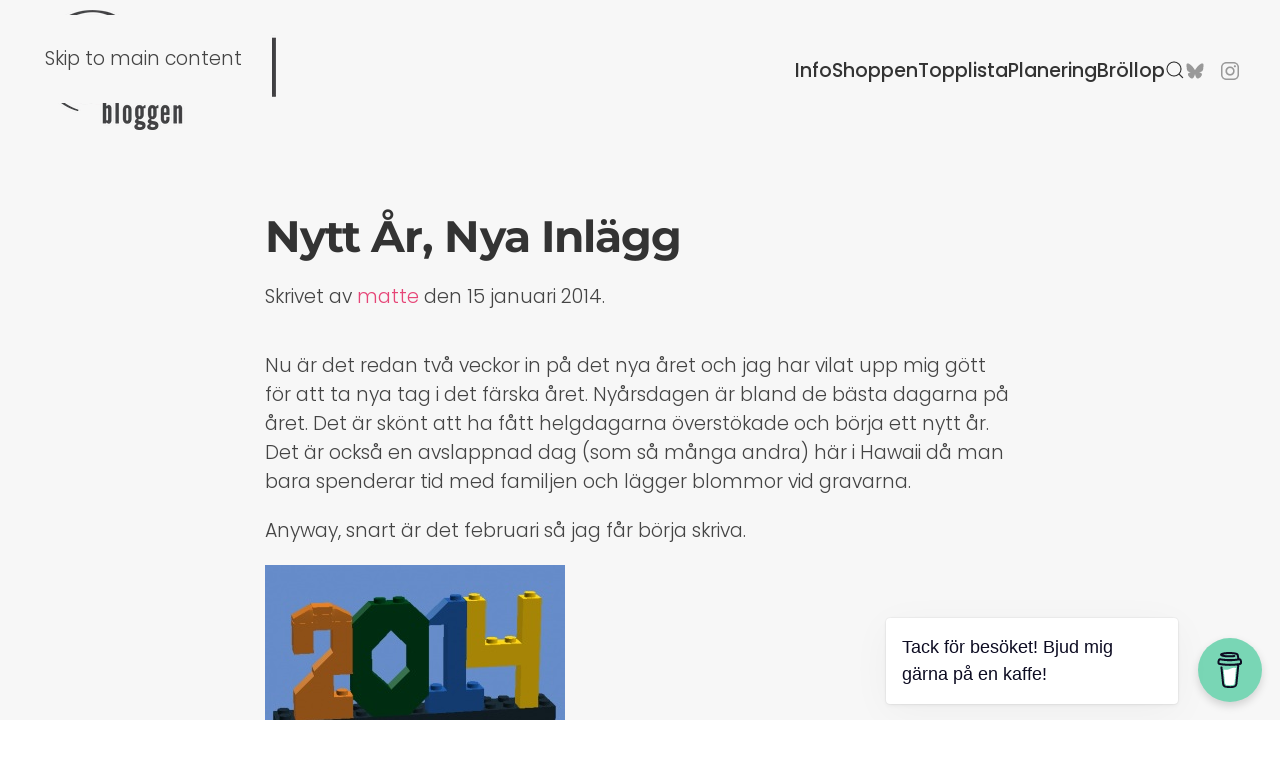

--- FILE ---
content_type: text/html; charset=UTF-8
request_url: https://hawaiibloggen.se/2014/01/nytt-ar-nya-inlagg.html
body_size: 11383
content:
<!DOCTYPE html>
<html lang="sv-SE">
    <head>
        <meta charset="UTF-8">
        <meta name="viewport" content="width=device-width, initial-scale=1">
        <link rel="icon" href="/wp-content/themes/yootheme/packages/theme-wordpress/assets/images/favicon.png" sizes="any">
                <link rel="apple-touch-icon" href="/wp-content/themes/yootheme/packages/theme-wordpress/assets/images/apple-touch-icon.png">
                <link rel="pingback" href="">
                <title>Nytt År, Nya Inlägg &#8211; Hawaiibloggen</title>
<meta name='robots' content='max-image-preview:large' />
<link rel="alternate" type="application/rss+xml" title="Hawaiibloggen &raquo; Webbflöde" href="https://hawaiibloggen.se/feed" />
<link rel="alternate" type="application/rss+xml" title="Hawaiibloggen &raquo; Kommentarsflöde" href="https://hawaiibloggen.se/comments/feed" />
<link rel="alternate" type="application/rss+xml" title="Hawaiibloggen &raquo; Kommentarsflöde för Nytt År, Nya Inlägg" href="https://hawaiibloggen.se/2014/01/nytt-ar-nya-inlagg.html/feed" />
<link rel="alternate" title="oEmbed (JSON)" type="application/json+oembed" href="https://hawaiibloggen.se/wp-json/oembed/1.0/embed?url=https%3A%2F%2Fhawaiibloggen.se%2F2014%2F01%2Fnytt-ar-nya-inlagg.html" />
<link rel="alternate" title="oEmbed (XML)" type="text/xml+oembed" href="https://hawaiibloggen.se/wp-json/oembed/1.0/embed?url=https%3A%2F%2Fhawaiibloggen.se%2F2014%2F01%2Fnytt-ar-nya-inlagg.html&#038;format=xml" />
<style id='wp-emoji-styles-inline-css'>

	img.wp-smiley, img.emoji {
		display: inline !important;
		border: none !important;
		box-shadow: none !important;
		height: 1em !important;
		width: 1em !important;
		margin: 0 0.07em !important;
		vertical-align: -0.1em !important;
		background: none !important;
		padding: 0 !important;
	}
/*# sourceURL=wp-emoji-styles-inline-css */
</style>
<style id='wp-block-library-inline-css'>
:root{--wp-block-synced-color:#7a00df;--wp-block-synced-color--rgb:122,0,223;--wp-bound-block-color:var(--wp-block-synced-color);--wp-editor-canvas-background:#ddd;--wp-admin-theme-color:#007cba;--wp-admin-theme-color--rgb:0,124,186;--wp-admin-theme-color-darker-10:#006ba1;--wp-admin-theme-color-darker-10--rgb:0,107,160.5;--wp-admin-theme-color-darker-20:#005a87;--wp-admin-theme-color-darker-20--rgb:0,90,135;--wp-admin-border-width-focus:2px}@media (min-resolution:192dpi){:root{--wp-admin-border-width-focus:1.5px}}.wp-element-button{cursor:pointer}:root .has-very-light-gray-background-color{background-color:#eee}:root .has-very-dark-gray-background-color{background-color:#313131}:root .has-very-light-gray-color{color:#eee}:root .has-very-dark-gray-color{color:#313131}:root .has-vivid-green-cyan-to-vivid-cyan-blue-gradient-background{background:linear-gradient(135deg,#00d084,#0693e3)}:root .has-purple-crush-gradient-background{background:linear-gradient(135deg,#34e2e4,#4721fb 50%,#ab1dfe)}:root .has-hazy-dawn-gradient-background{background:linear-gradient(135deg,#faaca8,#dad0ec)}:root .has-subdued-olive-gradient-background{background:linear-gradient(135deg,#fafae1,#67a671)}:root .has-atomic-cream-gradient-background{background:linear-gradient(135deg,#fdd79a,#004a59)}:root .has-nightshade-gradient-background{background:linear-gradient(135deg,#330968,#31cdcf)}:root .has-midnight-gradient-background{background:linear-gradient(135deg,#020381,#2874fc)}:root{--wp--preset--font-size--normal:16px;--wp--preset--font-size--huge:42px}.has-regular-font-size{font-size:1em}.has-larger-font-size{font-size:2.625em}.has-normal-font-size{font-size:var(--wp--preset--font-size--normal)}.has-huge-font-size{font-size:var(--wp--preset--font-size--huge)}.has-text-align-center{text-align:center}.has-text-align-left{text-align:left}.has-text-align-right{text-align:right}.has-fit-text{white-space:nowrap!important}#end-resizable-editor-section{display:none}.aligncenter{clear:both}.items-justified-left{justify-content:flex-start}.items-justified-center{justify-content:center}.items-justified-right{justify-content:flex-end}.items-justified-space-between{justify-content:space-between}.screen-reader-text{border:0;clip-path:inset(50%);height:1px;margin:-1px;overflow:hidden;padding:0;position:absolute;width:1px;word-wrap:normal!important}.screen-reader-text:focus{background-color:#ddd;clip-path:none;color:#444;display:block;font-size:1em;height:auto;left:5px;line-height:normal;padding:15px 23px 14px;text-decoration:none;top:5px;width:auto;z-index:100000}html :where(.has-border-color){border-style:solid}html :where([style*=border-top-color]){border-top-style:solid}html :where([style*=border-right-color]){border-right-style:solid}html :where([style*=border-bottom-color]){border-bottom-style:solid}html :where([style*=border-left-color]){border-left-style:solid}html :where([style*=border-width]){border-style:solid}html :where([style*=border-top-width]){border-top-style:solid}html :where([style*=border-right-width]){border-right-style:solid}html :where([style*=border-bottom-width]){border-bottom-style:solid}html :where([style*=border-left-width]){border-left-style:solid}html :where(img[class*=wp-image-]){height:auto;max-width:100%}:where(figure){margin:0 0 1em}html :where(.is-position-sticky){--wp-admin--admin-bar--position-offset:var(--wp-admin--admin-bar--height,0px)}@media screen and (max-width:600px){html :where(.is-position-sticky){--wp-admin--admin-bar--position-offset:0px}}

/*# sourceURL=wp-block-library-inline-css */
</style><style id='global-styles-inline-css'>
:root{--wp--preset--aspect-ratio--square: 1;--wp--preset--aspect-ratio--4-3: 4/3;--wp--preset--aspect-ratio--3-4: 3/4;--wp--preset--aspect-ratio--3-2: 3/2;--wp--preset--aspect-ratio--2-3: 2/3;--wp--preset--aspect-ratio--16-9: 16/9;--wp--preset--aspect-ratio--9-16: 9/16;--wp--preset--color--black: #000000;--wp--preset--color--cyan-bluish-gray: #abb8c3;--wp--preset--color--white: #ffffff;--wp--preset--color--pale-pink: #f78da7;--wp--preset--color--vivid-red: #cf2e2e;--wp--preset--color--luminous-vivid-orange: #ff6900;--wp--preset--color--luminous-vivid-amber: #fcb900;--wp--preset--color--light-green-cyan: #7bdcb5;--wp--preset--color--vivid-green-cyan: #00d084;--wp--preset--color--pale-cyan-blue: #8ed1fc;--wp--preset--color--vivid-cyan-blue: #0693e3;--wp--preset--color--vivid-purple: #9b51e0;--wp--preset--gradient--vivid-cyan-blue-to-vivid-purple: linear-gradient(135deg,rgb(6,147,227) 0%,rgb(155,81,224) 100%);--wp--preset--gradient--light-green-cyan-to-vivid-green-cyan: linear-gradient(135deg,rgb(122,220,180) 0%,rgb(0,208,130) 100%);--wp--preset--gradient--luminous-vivid-amber-to-luminous-vivid-orange: linear-gradient(135deg,rgb(252,185,0) 0%,rgb(255,105,0) 100%);--wp--preset--gradient--luminous-vivid-orange-to-vivid-red: linear-gradient(135deg,rgb(255,105,0) 0%,rgb(207,46,46) 100%);--wp--preset--gradient--very-light-gray-to-cyan-bluish-gray: linear-gradient(135deg,rgb(238,238,238) 0%,rgb(169,184,195) 100%);--wp--preset--gradient--cool-to-warm-spectrum: linear-gradient(135deg,rgb(74,234,220) 0%,rgb(151,120,209) 20%,rgb(207,42,186) 40%,rgb(238,44,130) 60%,rgb(251,105,98) 80%,rgb(254,248,76) 100%);--wp--preset--gradient--blush-light-purple: linear-gradient(135deg,rgb(255,206,236) 0%,rgb(152,150,240) 100%);--wp--preset--gradient--blush-bordeaux: linear-gradient(135deg,rgb(254,205,165) 0%,rgb(254,45,45) 50%,rgb(107,0,62) 100%);--wp--preset--gradient--luminous-dusk: linear-gradient(135deg,rgb(255,203,112) 0%,rgb(199,81,192) 50%,rgb(65,88,208) 100%);--wp--preset--gradient--pale-ocean: linear-gradient(135deg,rgb(255,245,203) 0%,rgb(182,227,212) 50%,rgb(51,167,181) 100%);--wp--preset--gradient--electric-grass: linear-gradient(135deg,rgb(202,248,128) 0%,rgb(113,206,126) 100%);--wp--preset--gradient--midnight: linear-gradient(135deg,rgb(2,3,129) 0%,rgb(40,116,252) 100%);--wp--preset--font-size--small: 13px;--wp--preset--font-size--medium: 20px;--wp--preset--font-size--large: 36px;--wp--preset--font-size--x-large: 42px;--wp--preset--spacing--20: 0.44rem;--wp--preset--spacing--30: 0.67rem;--wp--preset--spacing--40: 1rem;--wp--preset--spacing--50: 1.5rem;--wp--preset--spacing--60: 2.25rem;--wp--preset--spacing--70: 3.38rem;--wp--preset--spacing--80: 5.06rem;--wp--preset--shadow--natural: 6px 6px 9px rgba(0, 0, 0, 0.2);--wp--preset--shadow--deep: 12px 12px 50px rgba(0, 0, 0, 0.4);--wp--preset--shadow--sharp: 6px 6px 0px rgba(0, 0, 0, 0.2);--wp--preset--shadow--outlined: 6px 6px 0px -3px rgb(255, 255, 255), 6px 6px rgb(0, 0, 0);--wp--preset--shadow--crisp: 6px 6px 0px rgb(0, 0, 0);}:where(.is-layout-flex){gap: 0.5em;}:where(.is-layout-grid){gap: 0.5em;}body .is-layout-flex{display: flex;}.is-layout-flex{flex-wrap: wrap;align-items: center;}.is-layout-flex > :is(*, div){margin: 0;}body .is-layout-grid{display: grid;}.is-layout-grid > :is(*, div){margin: 0;}:where(.wp-block-columns.is-layout-flex){gap: 2em;}:where(.wp-block-columns.is-layout-grid){gap: 2em;}:where(.wp-block-post-template.is-layout-flex){gap: 1.25em;}:where(.wp-block-post-template.is-layout-grid){gap: 1.25em;}.has-black-color{color: var(--wp--preset--color--black) !important;}.has-cyan-bluish-gray-color{color: var(--wp--preset--color--cyan-bluish-gray) !important;}.has-white-color{color: var(--wp--preset--color--white) !important;}.has-pale-pink-color{color: var(--wp--preset--color--pale-pink) !important;}.has-vivid-red-color{color: var(--wp--preset--color--vivid-red) !important;}.has-luminous-vivid-orange-color{color: var(--wp--preset--color--luminous-vivid-orange) !important;}.has-luminous-vivid-amber-color{color: var(--wp--preset--color--luminous-vivid-amber) !important;}.has-light-green-cyan-color{color: var(--wp--preset--color--light-green-cyan) !important;}.has-vivid-green-cyan-color{color: var(--wp--preset--color--vivid-green-cyan) !important;}.has-pale-cyan-blue-color{color: var(--wp--preset--color--pale-cyan-blue) !important;}.has-vivid-cyan-blue-color{color: var(--wp--preset--color--vivid-cyan-blue) !important;}.has-vivid-purple-color{color: var(--wp--preset--color--vivid-purple) !important;}.has-black-background-color{background-color: var(--wp--preset--color--black) !important;}.has-cyan-bluish-gray-background-color{background-color: var(--wp--preset--color--cyan-bluish-gray) !important;}.has-white-background-color{background-color: var(--wp--preset--color--white) !important;}.has-pale-pink-background-color{background-color: var(--wp--preset--color--pale-pink) !important;}.has-vivid-red-background-color{background-color: var(--wp--preset--color--vivid-red) !important;}.has-luminous-vivid-orange-background-color{background-color: var(--wp--preset--color--luminous-vivid-orange) !important;}.has-luminous-vivid-amber-background-color{background-color: var(--wp--preset--color--luminous-vivid-amber) !important;}.has-light-green-cyan-background-color{background-color: var(--wp--preset--color--light-green-cyan) !important;}.has-vivid-green-cyan-background-color{background-color: var(--wp--preset--color--vivid-green-cyan) !important;}.has-pale-cyan-blue-background-color{background-color: var(--wp--preset--color--pale-cyan-blue) !important;}.has-vivid-cyan-blue-background-color{background-color: var(--wp--preset--color--vivid-cyan-blue) !important;}.has-vivid-purple-background-color{background-color: var(--wp--preset--color--vivid-purple) !important;}.has-black-border-color{border-color: var(--wp--preset--color--black) !important;}.has-cyan-bluish-gray-border-color{border-color: var(--wp--preset--color--cyan-bluish-gray) !important;}.has-white-border-color{border-color: var(--wp--preset--color--white) !important;}.has-pale-pink-border-color{border-color: var(--wp--preset--color--pale-pink) !important;}.has-vivid-red-border-color{border-color: var(--wp--preset--color--vivid-red) !important;}.has-luminous-vivid-orange-border-color{border-color: var(--wp--preset--color--luminous-vivid-orange) !important;}.has-luminous-vivid-amber-border-color{border-color: var(--wp--preset--color--luminous-vivid-amber) !important;}.has-light-green-cyan-border-color{border-color: var(--wp--preset--color--light-green-cyan) !important;}.has-vivid-green-cyan-border-color{border-color: var(--wp--preset--color--vivid-green-cyan) !important;}.has-pale-cyan-blue-border-color{border-color: var(--wp--preset--color--pale-cyan-blue) !important;}.has-vivid-cyan-blue-border-color{border-color: var(--wp--preset--color--vivid-cyan-blue) !important;}.has-vivid-purple-border-color{border-color: var(--wp--preset--color--vivid-purple) !important;}.has-vivid-cyan-blue-to-vivid-purple-gradient-background{background: var(--wp--preset--gradient--vivid-cyan-blue-to-vivid-purple) !important;}.has-light-green-cyan-to-vivid-green-cyan-gradient-background{background: var(--wp--preset--gradient--light-green-cyan-to-vivid-green-cyan) !important;}.has-luminous-vivid-amber-to-luminous-vivid-orange-gradient-background{background: var(--wp--preset--gradient--luminous-vivid-amber-to-luminous-vivid-orange) !important;}.has-luminous-vivid-orange-to-vivid-red-gradient-background{background: var(--wp--preset--gradient--luminous-vivid-orange-to-vivid-red) !important;}.has-very-light-gray-to-cyan-bluish-gray-gradient-background{background: var(--wp--preset--gradient--very-light-gray-to-cyan-bluish-gray) !important;}.has-cool-to-warm-spectrum-gradient-background{background: var(--wp--preset--gradient--cool-to-warm-spectrum) !important;}.has-blush-light-purple-gradient-background{background: var(--wp--preset--gradient--blush-light-purple) !important;}.has-blush-bordeaux-gradient-background{background: var(--wp--preset--gradient--blush-bordeaux) !important;}.has-luminous-dusk-gradient-background{background: var(--wp--preset--gradient--luminous-dusk) !important;}.has-pale-ocean-gradient-background{background: var(--wp--preset--gradient--pale-ocean) !important;}.has-electric-grass-gradient-background{background: var(--wp--preset--gradient--electric-grass) !important;}.has-midnight-gradient-background{background: var(--wp--preset--gradient--midnight) !important;}.has-small-font-size{font-size: var(--wp--preset--font-size--small) !important;}.has-medium-font-size{font-size: var(--wp--preset--font-size--medium) !important;}.has-large-font-size{font-size: var(--wp--preset--font-size--large) !important;}.has-x-large-font-size{font-size: var(--wp--preset--font-size--x-large) !important;}
/*# sourceURL=global-styles-inline-css */
</style>

<style id='classic-theme-styles-inline-css'>
/*! This file is auto-generated */
.wp-block-button__link{color:#fff;background-color:#32373c;border-radius:9999px;box-shadow:none;text-decoration:none;padding:calc(.667em + 2px) calc(1.333em + 2px);font-size:1.125em}.wp-block-file__button{background:#32373c;color:#fff;text-decoration:none}
/*# sourceURL=/wp-includes/css/classic-themes.min.css */
</style>
<link rel='stylesheet' id='buy-me-a-coffee-css' href='https://hawaiibloggen.se/wp-content/plugins/buymeacoffee/public/css/buy-me-a-coffee-public.css?ver=4.4.2' media='all' />
<link href="https://hawaiibloggen.se/wp-content/themes/yootheme/css/theme.1.css?ver=1765762941" rel="stylesheet">
<script src="https://hawaiibloggen.se/wp-includes/js/jquery/jquery.min.js?ver=3.7.1" id="jquery-core-js"></script>
<script src="https://hawaiibloggen.se/wp-includes/js/jquery/jquery-migrate.min.js?ver=3.4.1" id="jquery-migrate-js"></script>
<script src="https://hawaiibloggen.se/wp-content/plugins/buymeacoffee/public/js/buy-me-a-coffee-public.js?ver=4.4.2" id="buy-me-a-coffee-js"></script>
<link rel="https://api.w.org/" href="https://hawaiibloggen.se/wp-json/" /><link rel="alternate" title="JSON" type="application/json" href="https://hawaiibloggen.se/wp-json/wp/v2/posts/979" /><link rel="EditURI" type="application/rsd+xml" title="RSD" href="https://hawaiibloggen.se/xmlrpc.php?rsd" />
<meta name="generator" content="WordPress 6.9" />
<link rel="canonical" href="https://hawaiibloggen.se/2014/01/nytt-ar-nya-inlagg.html" />
<link rel='shortlink' href='https://hawaiibloggen.se/?p=979' />
        <script data-name="BMC-Widget" src="https://cdnjs.buymeacoffee.com/1.0.0/widget.prod.min.js" data-id="mattias" data-description="Please support me!" data-message="Tack för besöket! Bjud mig gärna på en kaffe!" data-color="#79D6B5" data-position="right" data-x_margin="18" data-y_margin="18">
        </script>
        <script src="https://hawaiibloggen.se/wp-content/themes/yootheme/vendor/assets/uikit/dist/js/uikit.min.js?ver=4.5.32"></script>
<script src="https://hawaiibloggen.se/wp-content/themes/yootheme/vendor/assets/uikit/dist/js/uikit-icons-design-bites.min.js?ver=4.5.32"></script>
<script src="https://hawaiibloggen.se/wp-content/themes/yootheme/js/theme.js?ver=4.5.32"></script>
<script>window.yootheme ||= {}; var $theme = yootheme.theme = {"i18n":{"close":{"label":"St\u00e4ng","0":"yootheme"},"totop":{"label":"Back to top","0":"yootheme"},"marker":{"label":"Open","0":"yootheme"},"navbarToggleIcon":{"label":"\u00d6ppna meny","0":"yootheme"},"paginationPrevious":{"label":"F\u00f6reg\u00e5ende sida","0":"yootheme"},"paginationNext":{"label":"N\u00e4sta sida","0":"yootheme"},"searchIcon":{"toggle":"Open Search","submit":"Submit Search"},"slider":{"next":"Next slide","previous":"Previous slide","slideX":"Slide %s","slideLabel":"%s of %s"},"slideshow":{"next":"Next slide","previous":"Previous slide","slideX":"Slide %s","slideLabel":"%s of %s"},"lightboxPanel":{"next":"Next slide","previous":"Previous slide","slideLabel":"%s of %s","close":"Close"}}};</script>
    </head>
    <body class="wp-singular post-template-default single single-post postid-979 single-format-standard wp-theme-yootheme ">

        
        <div class="uk-hidden-visually uk-notification uk-notification-top-left uk-width-auto">
            <div class="uk-notification-message">
                <a href="#tm-main" class="uk-link-reset">Skip to main content</a>
            </div>
        </div>

        
        
        <div class="tm-page">

                        


<header class="tm-header-mobile uk-hidden@m tm-header-overlay" uk-header uk-inverse="target: .uk-navbar-container; sel-active: .uk-navbar-transparent">


        <div uk-sticky show-on-up animation="uk-animation-slide-top" cls-active="uk-navbar-sticky" sel-target=".uk-navbar-container" cls-inactive="uk-navbar-transparent" tm-section-start>
    
        <div class="uk-navbar-container">

            <div class="uk-container uk-container-expand">
                <nav class="uk-navbar" uk-navbar="{&quot;align&quot;:&quot;left&quot;,&quot;container&quot;:&quot;.tm-header-mobile &gt; [uk-sticky]&quot;,&quot;boundary&quot;:&quot;.tm-header-mobile .uk-navbar-container&quot;}">

                    
                                        <div class="uk-navbar-center">

                                                    <a href="https://hawaiibloggen.se/" aria-label="Back to home" class="uk-logo uk-navbar-item">
    <picture>
<source type="image/webp" srcset="/wp-content/themes/yootheme/cache/cc/logo-m-cc9d6958.webp 118w" sizes="(min-width: 118px) 118px">
<img alt="Hawaiibloggen" loading="eager" src="/wp-content/themes/yootheme/cache/95/logo-m-95935782.png" width="118" height="60">
</picture></a>                        
                        
                    </div>
                    
                                        <div class="uk-navbar-right">

                        
                                                    <a uk-toggle href="#tm-dialog-mobile" class="uk-navbar-toggle">

        
        <div uk-navbar-toggle-icon></div>

        
    </a>                        
                    </div>
                    
                </nav>
            </div>

        </div>

        </div>
    



        <div id="tm-dialog-mobile" uk-offcanvas="container: true; overlay: true" mode="push" flip>
        <div class="uk-offcanvas-bar uk-flex uk-flex-column">

                        <button class="uk-offcanvas-close uk-close-large" type="button" uk-close uk-toggle="cls: uk-close-large; mode: media; media: @s"></button>
            
                        <div class="uk-margin-auto-vertical uk-text-center">
                
<div class="uk-grid uk-child-width-1-1" uk-grid>    <div>
<div class="uk-panel widget widget_nav_menu" id="nav_menu-2">

    
    
<ul class="uk-nav uk-nav-primary uk-nav- uk-nav-accordion uk-nav-center" uk-nav="targets: &gt; .js-accordion" uk-scrollspy-nav="closest: li; scroll: true;">
    
	<li class="menu-item menu-item-type-custom menu-item-object-custom menu-item-has-children js-accordion uk-parent"><a href>Info <span uk-nav-parent-icon></span></a>
	<ul class="uk-nav-sub">

		<li class="menu-item menu-item-type-post_type menu-item-object-page"><a href="https://hawaiibloggen.se/korta-fakta">Korta Fakta</a></li>
		<li class="menu-item menu-item-type-post_type menu-item-object-page"><a href="https://hawaiibloggen.se/bocker">Böcker</a></li>
		<li class="menu-item menu-item-type-post_type menu-item-object-page"><a href="https://hawaiibloggen.se/vader">Väder</a></li>
		<li class="menu-item menu-item-type-post_type menu-item-object-page"><a href="https://hawaiibloggen.se/toalettkarta">Toalettkarta</a></li>
		<li class="menu-item menu-item-type-post_type menu-item-object-page"><a href="https://hawaiibloggen.se/om-mig">Om Mig</a></li></ul></li>
	<li class="menu-item menu-item-type-post_type menu-item-object-page"><a href="https://hawaiibloggen.se/shoppen">Shoppen</a></li>
	<li class="menu-item menu-item-type-post_type menu-item-object-page"><a href="https://hawaiibloggen.se/min-hawaii-topplista">Topplista</a></li>
	<li class="menu-item menu-item-type-custom menu-item-object-custom menu-item-has-children js-accordion uk-parent"><a href>Planering <span uk-nav-parent-icon></span></a>
	<ul class="uk-nav-sub">

		<li class="menu-item menu-item-type-post_type menu-item-object-page"><a href="https://hawaiibloggen.se/packa-for-hawaii">Packa</a></li>
		<li class="menu-item menu-item-type-post_type menu-item-object-page"><a href="https://hawaiibloggen.se/flyg">Flyg</a></li>
		<li class="menu-item menu-item-type-post_type menu-item-object-page"><a href="https://hawaiibloggen.se/chauffor">Chaufför</a></li>
		<li class="menu-item menu-item-type-taxonomy menu-item-object-category"><a href="https://hawaiibloggen.se/category/hyrbil">Hyrbil</a></li>
		<li class="menu-item menu-item-type-post_type menu-item-object-page"><a href="https://hawaiibloggen.se/invandring">Invandring</a></li></ul></li>
	<li class="menu-item menu-item-type-custom menu-item-object-custom menu-item-has-children js-accordion uk-parent"><a href>Bröllop <span uk-nav-parent-icon></span></a>
	<ul class="uk-nav-sub">

		<li class="menu-item menu-item-type-post_type menu-item-object-page"><a href="https://hawaiibloggen.se/brollop-i-hawaii">Bröllop i Hawaii</a></li>
		<li class="menu-item menu-item-type-post_type menu-item-object-page"><a href="https://hawaiibloggen.se/skaffa-ett-aktenskapslicens-i-hawaii">Skaffa ett äktenskapslicens i Hawaii</a></li></ul></li></ul>

</div>
</div>    <div>
<div class="uk-panel widget widget_search" id="search-3">

    
    

    <form id="search-0" action="https://hawaiibloggen.se/" method="get" role="search" class="uk-search uk-search-default uk-width-1-1"><span uk-search-icon></span><input name="s" placeholder="Sök" required aria-label="Sök" type="search" class="uk-search-input"></form>
    

</div>
</div></div>            </div>
            
            
        </div>
    </div>
    
    
    

</header>




<header class="tm-header uk-visible@m tm-header-overlay" uk-header uk-inverse="target: .uk-navbar-container, .tm-headerbar; sel-active: .uk-navbar-transparent, .tm-headerbar">



        <div uk-sticky media="@m" show-on-up animation="uk-animation-slide-top" cls-active="uk-navbar-sticky" sel-target=".uk-navbar-container" cls-inactive="uk-navbar-transparent" tm-section-start>
    
        <div class="uk-navbar-container">

            <div class="uk-container uk-container-expand">
                <nav class="uk-navbar" uk-navbar="{&quot;align&quot;:&quot;left&quot;,&quot;container&quot;:&quot;.tm-header &gt; [uk-sticky]&quot;,&quot;boundary&quot;:&quot;.tm-header .uk-navbar-container&quot;}">

                                        <div class="uk-navbar-left ">

                                                    <a href="https://hawaiibloggen.se/" aria-label="Back to home" class="uk-logo uk-navbar-item">
    <picture>
<source type="image/webp" srcset="/wp-content/themes/yootheme/cache/80/logo-hb-80be1acb.webp 236w" sizes="(min-width: 236px) 236px">
<img alt="Hawaiibloggen" loading="eager" src="/wp-content/themes/yootheme/cache/c8/logo-hb-c841ccb1.png" width="236" height="120">
</picture></a>                        
                        
                        
                    </div>
                    
                    
                                        <div class="uk-navbar-right">

                                                    
<ul class="uk-navbar-nav" uk-scrollspy-nav="closest: li; scroll: true; target: &gt; * &gt; a[href];">
    
	<li class="menu-item menu-item-type-custom menu-item-object-custom menu-item-has-children uk-parent"><a role="button">Info</a>
	<div class="uk-drop uk-navbar-dropdown" mode="hover" pos="bottom-left"><div><ul class="uk-nav uk-navbar-dropdown-nav">

		<li class="menu-item menu-item-type-post_type menu-item-object-page"><a href="https://hawaiibloggen.se/korta-fakta">Korta Fakta</a></li>
		<li class="menu-item menu-item-type-post_type menu-item-object-page"><a href="https://hawaiibloggen.se/bocker">Böcker</a></li>
		<li class="menu-item menu-item-type-post_type menu-item-object-page"><a href="https://hawaiibloggen.se/vader">Väder</a></li>
		<li class="menu-item menu-item-type-post_type menu-item-object-page"><a href="https://hawaiibloggen.se/toalettkarta">Toalettkarta</a></li>
		<li class="menu-item menu-item-type-post_type menu-item-object-page"><a href="https://hawaiibloggen.se/om-mig">Om Mig</a></li></ul></div></div></li>
	<li class="menu-item menu-item-type-post_type menu-item-object-page"><a href="https://hawaiibloggen.se/shoppen">Shoppen</a></li>
	<li class="menu-item menu-item-type-post_type menu-item-object-page"><a href="https://hawaiibloggen.se/min-hawaii-topplista">Topplista</a></li>
	<li class="menu-item menu-item-type-custom menu-item-object-custom menu-item-has-children uk-parent"><a role="button">Planering</a>
	<div class="uk-drop uk-navbar-dropdown" mode="hover" pos="bottom-left"><div><ul class="uk-nav uk-navbar-dropdown-nav">

		<li class="menu-item menu-item-type-post_type menu-item-object-page"><a href="https://hawaiibloggen.se/packa-for-hawaii">Packa</a></li>
		<li class="menu-item menu-item-type-post_type menu-item-object-page"><a href="https://hawaiibloggen.se/flyg">Flyg</a></li>
		<li class="menu-item menu-item-type-post_type menu-item-object-page"><a href="https://hawaiibloggen.se/chauffor">Chaufför</a></li>
		<li class="menu-item menu-item-type-taxonomy menu-item-object-category"><a href="https://hawaiibloggen.se/category/hyrbil">Hyrbil</a></li>
		<li class="menu-item menu-item-type-post_type menu-item-object-page"><a href="https://hawaiibloggen.se/invandring">Invandring</a></li></ul></div></div></li>
	<li class="menu-item menu-item-type-custom menu-item-object-custom menu-item-has-children uk-parent"><a role="button">Bröllop</a>
	<div class="uk-drop uk-navbar-dropdown" mode="hover" pos="bottom-left"><div><ul class="uk-nav uk-navbar-dropdown-nav">

		<li class="menu-item menu-item-type-post_type menu-item-object-page"><a href="https://hawaiibloggen.se/brollop-i-hawaii">Bröllop i Hawaii</a></li>
		<li class="menu-item menu-item-type-post_type menu-item-object-page"><a href="https://hawaiibloggen.se/skaffa-ett-aktenskapslicens-i-hawaii">Skaffa ett äktenskapslicens i Hawaii</a></li></ul></div></div></li></ul>


    <a class="uk-navbar-toggle" href="#search-1-search" uk-search-icon uk-toggle></a>

    <div uk-modal id="search-1-search" class="uk-modal">
        <div class="uk-modal-dialog uk-modal-body">

            
            
                <form id="search-1" action="https://hawaiibloggen.se/" method="get" role="search" class="uk-search uk-width-1-1 uk-search-medium"><span uk-search-icon></span><input name="s" placeholder="Sök" required aria-label="Sök" type="search" class="uk-search-input" autofocus></form>
                
            
        </div>
    </div>


<div class="uk-navbar-item">

    
    <ul class="uk-grid uk-flex-inline uk-flex-middle uk-flex-nowrap uk-grid-small">                    <li><a href="https://bsky.app/profile/my808.com" class="uk-preserve-width uk-icon-link" rel="noreferrer" target="_blank"><span uk-icon="icon: bluesky;"></span></a></li>
                    <li><a href="https://instagram.com/hawaiibloggen" class="uk-preserve-width uk-icon-link" rel="noreferrer" target="_blank"><span uk-icon="icon: instagram;"></span></a></li>
            </ul>
</div>
                        
                                                                            
                    </div>
                    
                </nav>
            </div>

        </div>

        </div>
    







</header>

            
            
            <main id="tm-main" >

                <!-- Builder #template-1mYzOwDY -->
<div class="uk-section-muted uk-inverse-dark uk-section" uk-scrollspy="target: [uk-scrollspy-class]; cls: uk-animation-fade; delay: false;">
    
        
        
        
            
                                <div class="uk-container">                
                    <div class="uk-grid-margin-large uk-container uk-container-xsmall"><div class="uk-grid tm-grid-expand uk-grid-row-large uk-child-width-1-1">
<div class="uk-width-1-1@m">
    
        
            
            
            
                
                    
<h1 uk-scrollspy-class>        Nytt År, Nya Inlägg    </h1><div class="uk-panel uk-margin-medium uk-margin-remove-top" uk-scrollspy-class>Skrivet av <a href="https://hawaiibloggen.se/author/matte">matte</a> den <time datetime="2014-01-15T07:02:06-10:00">15 januari 2014</time>.</div><div class="uk-panel uk-margin" uk-scrollspy-class><p>Nu är det redan två veckor in på det nya året och jag har vilat upp mig gött för att ta nya tag i det färska året. Nyårsdagen är bland de bästa dagarna på året. Det är skönt att ha fått helgdagarna överstökade och börja ett nytt år. Det är också en avslappnad dag (som så många andra) här i Hawaii då man bara spenderar tid med familjen och lägger blommor vid gravarna.</p>
<p>Anyway, snart är det februari så jag får börja skriva.</p>
<p><img fetchpriority="high" decoding="async" class="alignnone size-full wp-image-981" alt="2014" src="https://hawaiibloggen.se/wp-content/uploads/2014/01/2014.jpg" width="300" height="203" /></p>
<p>&nbsp;</p></div>
<nav class="uk-text-center" uk-scrollspy-class>
    <ul class="uk-pagination uk-margin-remove-bottom uk-flex-center" uk-margin>
    
        
                        <li>
            
                <a href="https://hawaiibloggen.se/2013/12/god-jul-2.html"><span uk-pagination-previous></span> Föregående</a>
            </li>

        
        
                        <li>
            
                <a href="https://hawaiibloggen.se/2014/01/varfor-bo-i-hawaii.html">Nästa <span uk-pagination-next></span></a>
            </li>

        
    
    </ul>
</nav>
                
            
        
    
</div></div></div>
                                </div>                
            
        
    
</div>
<div class="uk-section-default uk-section">
    
        
        
        
            
                                <div class="uk-container">                
                    <div class="uk-grid tm-grid-expand uk-child-width-1-1 uk-grid-margin">
<div class="uk-width-1-1">
    
        
            
            
            
                
                    <div class="uk-margin">


	<div id="respond" class="comment-respond">
		<h2 id="reply-title" class="el-title uk-h3 uk-heading-bullet">Lämna ett svar <small><a rel="nofollow" id="cancel-comment-reply-link" class="uk-link-muted" href="/2014/01/nytt-ar-nya-inlagg.html#respond" style="display:none;">Avbryt svar</a></small></h2><form action="https://hawaiibloggen.se/wp-comments-post.php" method="post" id="commentform" class="uk-form-stacked comment-form"><p class="comment-notes">Din e-postadress kommer inte publiceras. Obligatoriska fält är märkta <span class="required">*</span></p><p class="comment-form-comment"><label class="uk-form-label" for="comment">Kommentar</label><textarea class="uk-textarea" id="comment" name="comment" rows="8" required aria-required="true"></textarea></p><p class="comment-form-author"><label class="uk-form-label" for="author">Namn <span class="required">*</span></label><input class="uk-input" id="author" name="author" type="text" value="" size="30" required aria-required="true"></p>
<p class="comment-form-email"><label class="uk-form-label" for="email">E-postadress <span class="required">*</span></label><input class="uk-input" id="email" name="email" type="email" value="" size="30" required aria-required="true"></p>
<p class="comment-form-url"><label class="uk-form-label" for="url">Webbplats</label><input class="uk-input" id="url" name="url" type="url" value="" size="30"></p>
<p class="comment-form-cookies-consent"><label class="uk-form-label"><input class="uk-checkbox" id="wp-comment-cookies-consent" name="wp-comment-cookies-consent" type="checkbox" value="yes"> Spara mitt namn, min e-postadress och webbplats i denna webbläsare till nästa gång jag skriver en kommentar.</label></p>
<p class="form-submit"><button id="submit" class="uk-button uk-button-primary submit" name="submit">Publicera kommentar</button> <input type='hidden' name='comment_post_ID' value='979' id='comment_post_ID' />
<input type='hidden' name='comment_parent' id='comment_parent' value='0' />
</p><p style="display: none;"><input type="hidden" id="akismet_comment_nonce" name="akismet_comment_nonce" value="f7feb31f13" /></p><p style="display: none !important;" class="akismet-fields-container" data-prefix="ak_"><label>&#916;<textarea name="ak_hp_textarea" cols="45" rows="8" maxlength="100"></textarea></label><input type="hidden" id="ak_js_1" name="ak_js" value="156"/><script>document.getElementById( "ak_js_1" ).setAttribute( "value", ( new Date() ).getTime() );</script></p></form>	</div><!-- #respond -->
	<script>if (window.commentform) {commentform.removeAttribute("novalidate")}</script></div>
                
            
        
    
</div></div>
                                </div>                
            
        
    
</div>        
            </main>

            
                        <footer>
                <!-- Builder #footer -->
<div class="uk-section-default uk-section uk-section-small uk-padding-remove-bottom">
    
        
        
        
            
                                <div class="uk-container uk-container-xlarge">                
                    <div class="uk-grid tm-grid-expand uk-child-width-1-1 uk-grid-margin">
<div class="uk-width-1-1">
    
        
            
            
            
                
                    
<div>    
<div class="uk-card uk-card-body uk-card-primary uk-text-center widget widget_tag_cloud" id="tag_cloud-2">

    
    <div class="tagcloud"><a href="https://hawaiibloggen.se/category/aktiviteter" class="tag-cloud-link tag-link-37 tag-link-position-1" style="font-size: 15.514705882353pt;" aria-label="Aktiviteter (31 objekt)">Aktiviteter</a>
<a href="https://hawaiibloggen.se/category/arbete" class="tag-cloud-link tag-link-39 tag-link-position-2" style="font-size: 10.264705882353pt;" aria-label="Arbete (9 objekt)">Arbete</a>
<a href="https://hawaiibloggen.se/category/bar" class="tag-cloud-link tag-link-40 tag-link-position-3" style="font-size: 8.7205882352941pt;" aria-label="Bar (6 objekt)">Bar</a>
<a href="https://hawaiibloggen.se/category/big-island" class="tag-cloud-link tag-link-42 tag-link-position-4" style="font-size: 12.117647058824pt;" aria-label="Big Island (14 objekt)">Big Island</a>
<a href="https://hawaiibloggen.se/category/bil" class="tag-cloud-link tag-link-43 tag-link-position-5" style="font-size: 10.676470588235pt;" aria-label="Bil (10 objekt)">Bil</a>
<a href="https://hawaiibloggen.se/category/blandade-bilder" class="tag-cloud-link tag-link-44 tag-link-position-6" style="font-size: 11.088235294118pt;" aria-label="Blandade Bilder (11 objekt)">Blandade Bilder</a>
<a href="https://hawaiibloggen.se/category/boende" class="tag-cloud-link tag-link-46 tag-link-position-7" style="font-size: 13.558823529412pt;" aria-label="Boende (20 objekt)">Boende</a>
<a href="https://hawaiibloggen.se/category/djur-o-natur" class="tag-cloud-link tag-link-47 tag-link-position-8" style="font-size: 15.205882352941pt;" aria-label="Djur o Natur (29 objekt)">Djur o Natur</a>
<a href="https://hawaiibloggen.se/category/ekonomi" class="tag-cloud-link tag-link-48 tag-link-position-9" style="font-size: 10.264705882353pt;" aria-label="Ekonomi (9 objekt)">Ekonomi</a>
<a href="https://hawaiibloggen.se/category/film" class="tag-cloud-link tag-link-50 tag-link-position-10" style="font-size: 14.382352941176pt;" aria-label="Film (24 objekt)">Film</a>
<a href="https://hawaiibloggen.se/category/flyg" class="tag-cloud-link tag-link-52 tag-link-position-11" style="font-size: 11.397058823529pt;" aria-label="Flyg (12 objekt)">Flyg</a>
<a href="https://hawaiibloggen.se/category/frukt" class="tag-cloud-link tag-link-56 tag-link-position-12" style="font-size: 10.676470588235pt;" aria-label="Frukt (10 objekt)">Frukt</a>
<a href="https://hawaiibloggen.se/category/fragor-o-svar" class="tag-cloud-link tag-link-55 tag-link-position-13" style="font-size: 12.941176470588pt;" aria-label="Frågor o Svar (17 objekt)">Frågor o Svar</a>
<a href="https://hawaiibloggen.se/category/foretagande" class="tag-cloud-link tag-link-53 tag-link-position-14" style="font-size: 9.2352941176471pt;" aria-label="Företagande (7 objekt)">Företagande</a>
<a href="https://hawaiibloggen.se/category/hawaiibloggen" class="tag-cloud-link tag-link-58 tag-link-position-15" style="font-size: 11.088235294118pt;" aria-label="HawaiiBloggen (11 objekt)">HawaiiBloggen</a>
<a href="https://hawaiibloggen.se/category/historia" class="tag-cloud-link tag-link-59 tag-link-position-16" style="font-size: 10.676470588235pt;" aria-label="Historia (10 objekt)">Historia</a>
<a href="https://hawaiibloggen.se/category/hotell" class="tag-cloud-link tag-link-60 tag-link-position-17" style="font-size: 12.941176470588pt;" aria-label="hotell (17 objekt)">hotell</a>
<a href="https://hawaiibloggen.se/category/halsa" class="tag-cloud-link tag-link-57 tag-link-position-18" style="font-size: 13.147058823529pt;" aria-label="Hälsa (18 objekt)">Hälsa</a>
<a href="https://hawaiibloggen.se/category/internet" class="tag-cloud-link tag-link-62 tag-link-position-19" style="font-size: 12.941176470588pt;" aria-label="Internet (17 objekt)">Internet</a>
<a href="https://hawaiibloggen.se/category/kaneohe" class="tag-cloud-link tag-link-64 tag-link-position-20" style="font-size: 9.75pt;" aria-label="Kaneohe (8 objekt)">Kaneohe</a>
<a href="https://hawaiibloggen.se/category/kauai" class="tag-cloud-link tag-link-65 tag-link-position-21" style="font-size: 11.088235294118pt;" aria-label="Kauai (11 objekt)">Kauai</a>
<a href="https://hawaiibloggen.se/category/klimat" class="tag-cloud-link tag-link-67 tag-link-position-22" style="font-size: 13.764705882353pt;" aria-label="Klimat (21 objekt)">Klimat</a>
<a href="https://hawaiibloggen.se/category/klader" class="tag-cloud-link tag-link-66 tag-link-position-23" style="font-size: 10.264705882353pt;" aria-label="Kläder (9 objekt)">Kläder</a>
<a href="https://hawaiibloggen.se/category/kultur" class="tag-cloud-link tag-link-69 tag-link-position-24" style="font-size: 17.264705882353pt;" aria-label="Kultur (47 objekt)">Kultur</a>
<a href="https://hawaiibloggen.se/category/lanai" class="tag-cloud-link tag-link-70 tag-link-position-25" style="font-size: 9.2352941176471pt;" aria-label="Lanai (7 objekt)">Lanai</a>
<a href="https://hawaiibloggen.se/category/mat-o-dryck" class="tag-cloud-link tag-link-71 tag-link-position-26" style="font-size: 19.529411764706pt;" aria-label="Mat o Dryck (79 objekt)">Mat o Dryck</a>
<a href="https://hawaiibloggen.se/category/maui" class="tag-cloud-link tag-link-72 tag-link-position-27" style="font-size: 12.117647058824pt;" aria-label="Maui (14 objekt)">Maui</a>
<a href="https://hawaiibloggen.se/category/musik" class="tag-cloud-link tag-link-74 tag-link-position-28" style="font-size: 9.75pt;" aria-label="Musik (8 objekt)">Musik</a>
<a href="https://hawaiibloggen.se/category/oahu" class="tag-cloud-link tag-link-75 tag-link-position-29" style="font-size: 22pt;" aria-label="Oahu (136 objekt)">Oahu</a>
<a href="https://hawaiibloggen.se/category/politik" class="tag-cloud-link tag-link-79 tag-link-position-30" style="font-size: 13.352941176471pt;" aria-label="Politik (19 objekt)">Politik</a>
<a href="https://hawaiibloggen.se/category/resmal" class="tag-cloud-link tag-link-81 tag-link-position-31" style="font-size: 15.205882352941pt;" aria-label="Resmål (29 objekt)">Resmål</a>
<a href="https://hawaiibloggen.se/category/samhalle" class="tag-cloud-link tag-link-82 tag-link-position-32" style="font-size: 14.485294117647pt;" aria-label="Samhälle (25 objekt)">Samhälle</a>
<a href="https://hawaiibloggen.se/category/shopping" class="tag-cloud-link tag-link-84 tag-link-position-33" style="font-size: 10.676470588235pt;" aria-label="Shopping (10 objekt)">Shopping</a>
<a href="https://hawaiibloggen.se/category/sjukvard" class="tag-cloud-link tag-link-85 tag-link-position-34" style="font-size: 8.7205882352941pt;" aria-label="Sjukvård (6 objekt)">Sjukvård</a>
<a href="https://hawaiibloggen.se/category/sport" class="tag-cloud-link tag-link-87 tag-link-position-35" style="font-size: 11.088235294118pt;" aria-label="Sport (11 objekt)">Sport</a>
<a href="https://hawaiibloggen.se/category/sprak" class="tag-cloud-link tag-link-88 tag-link-position-36" style="font-size: 12.941176470588pt;" aria-label="Språk (17 objekt)">Språk</a>
<a href="https://hawaiibloggen.se/category/strander" class="tag-cloud-link tag-link-89 tag-link-position-37" style="font-size: 13.764705882353pt;" aria-label="Stränder (21 objekt)">Stränder</a>
<a href="https://hawaiibloggen.se/category/sverige" class="tag-cloud-link tag-link-90 tag-link-position-38" style="font-size: 9.2352941176471pt;" aria-label="Sverige (7 objekt)">Sverige</a>
<a href="https://hawaiibloggen.se/category/trafik" class="tag-cloud-link tag-link-92 tag-link-position-39" style="font-size: 9.75pt;" aria-label="Trafik (8 objekt)">Trafik</a>
<a href="https://hawaiibloggen.se/category/trad-o-vaxter" class="tag-cloud-link tag-link-91 tag-link-position-40" style="font-size: 12.117647058824pt;" aria-label="Träd o Växter (14 objekt)">Träd o Växter</a>
<a href="https://hawaiibloggen.se/category/tv" class="tag-cloud-link tag-link-93 tag-link-position-41" style="font-size: 8pt;" aria-label="TV (5 objekt)">TV</a>
<a href="https://hawaiibloggen.se/category/utbildning" class="tag-cloud-link tag-link-94 tag-link-position-42" style="font-size: 12.323529411765pt;" aria-label="Utbildning (15 objekt)">Utbildning</a>
<a href="https://hawaiibloggen.se/category/utsikt" class="tag-cloud-link tag-link-95 tag-link-position-43" style="font-size: 11.808823529412pt;" aria-label="Utsikt (13 objekt)">Utsikt</a>
<a href="https://hawaiibloggen.se/category/waikiki" class="tag-cloud-link tag-link-96 tag-link-position-44" style="font-size: 15.205882352941pt;" aria-label="Waikiki (29 objekt)">Waikiki</a>
<a href="https://hawaiibloggen.se/category/ovrigt" class="tag-cloud-link tag-link-77 tag-link-position-45" style="font-size: 16.029411764706pt;" aria-label="Övrigt (35 objekt)">Övrigt</a></div>

</div>
</div>
                
            
        
    
</div></div><div class="uk-grid tm-grid-expand uk-grid-row-large uk-grid-margin-large" uk-grid>
<div class="uk-width-1-2@m">
    
        
            
            
            
                
                    
<div class="uk-h3 uk-text-left@m uk-text-center">        <p><strong>`A`ohe loa i ka hana a ke aloha</strong> <br /><em>(Distance is ignored by love.)</em></p>    </div>
                
            
        
    
</div>
<div class="uk-width-1-3 uk-width-expand@m">
    
        
            
            
            
                
                    
<h3 class="uk-h5 uk-text-left@m uk-text-center">        Följ    </h3>
<ul class="uk-list uk-text-left@m uk-text-center">
    
    
                <li class="el-item">            <div class="el-content uk-panel"><a href="https://hawaiibloggen.se/?page_id=763" class="el-link uk-link-muted uk-margin-remove-last-child"><p>Om mig</p></a></div>        </li>        
    
    
</ul>
                
            
        
    
</div>
<div class="uk-width-1-3 uk-width-expand@m">
    
        
            
            
            
                
                    
<h3 class="uk-h5 uk-text-left@m uk-text-center">        Vänner    </h3>
<ul class="uk-list uk-text-left@m uk-text-center">
    
    
                <li class="el-item">            <div class="el-content uk-panel"><a href="https://fatboyshawaii.com/" target="_blank" class="el-link uk-link-muted uk-margin-remove-last-child"><p>Fatboy's</p></a></div>        </li>                <li class="el-item">            <div class="el-content uk-panel"><a href="http://www.reifunvacationhomes.com/" target="_blank" class="el-link uk-link-muted uk-margin-remove-last-child"><p>Orlando</p></a></div>        </li>        
    
    
</ul>
                
            
        
    
</div>
<div class="uk-width-1-3 uk-width-expand@m">
    
        
            
            
            
                
                    
<h3 class="uk-h5 uk-text-left@m uk-text-center">        Annat    </h3>
<ul class="uk-list uk-text-left@m uk-text-center">
    
    
                <li class="el-item">            <div class="el-content uk-panel"><a href="https://indicru.com/" target="_blank" class="el-link uk-link-muted uk-margin-remove-last-child"><p>indicru</p></a></div>        </li>                <li class="el-item">            <div class="el-content uk-panel"><a href="https://my808.com/" target="_blank" class="el-link uk-link-muted uk-margin-remove-last-child"><p>My808 Travel Blog</p></a></div>        </li>        
    
    
</ul>
                
            
        
    
</div></div><div class="uk-grid tm-grid-expand uk-child-width-1-1 uk-margin-xlarge">
<div class="uk-width-1-1@m">
    
        
            
            
            
                
                    <hr>
                
            
        
    
</div></div>
                                </div>                
            
        
    
</div>
<div class="uk-section-default uk-section uk-section-small">
    
        
        
        
            
                                <div class="uk-container uk-container-xlarge">                
                    <div class="uk-grid tm-grid-expand uk-grid-row-small uk-grid-margin-small" uk-grid>
<div class="uk-width-auto@m">
    
        
            
            
            
                
                    
<div class="uk-margin-large uk-text-left@m uk-text-center">
        <a class="el-link" href="/index.php"><picture>
<source type="image/webp" srcset="/wp-content/themes/yootheme/cache/9d/logo-m-9df59ec6.webp 80w, /wp-content/themes/yootheme/cache/bd/logo-m-bd8d388c.webp 117w" sizes="(min-width: 80px) 80px">
<img src="/wp-content/themes/yootheme/cache/bb/logo-m-bb961803.png" width="80" height="41" class="el-image" alt loading="lazy">
</picture></a>    
    
</div>
                
            
        
    
</div>
<div class="uk-grid-item-match uk-flex-bottom uk-width-expand@m">
    
        
            
            
                        <div class="uk-panel uk-width-1-1">            
                
                    <div class="uk-panel uk-text-meta uk-margin uk-text-right@m uk-text-center"><p>© <script> document.currentScript.insertAdjacentHTML('afterend', '<time datetime="' + new Date().toJSON() + '">' + new Intl.DateTimeFormat(document.documentElement.lang, {year: 'numeric'}).format() + '</time>'); </script> Hawaiibloggen. All rights reserved.<br class="uk-hidden@s" /> Powered by poké and beer.</p></div>
                
                        </div>            
        
    
</div></div>
                                </div>                
            
        
    
</div>            </footer>
            
        </div>

        
        <script type="speculationrules">
{"prefetch":[{"source":"document","where":{"and":[{"href_matches":"/*"},{"not":{"href_matches":["/wp-*.php","/wp-admin/*","/wp-content/uploads/*","/wp-content/*","/wp-content/plugins/*","/wp-content/themes/yootheme/*","/*\\?(.+)"]}},{"not":{"selector_matches":"a[rel~=\"nofollow\"]"}},{"not":{"selector_matches":".no-prefetch, .no-prefetch a"}}]},"eagerness":"conservative"}]}
</script>
<script src="https://hawaiibloggen.se/wp-includes/js/comment-reply.min.js?ver=6.9" id="comment-reply-js" async data-wp-strategy="async" fetchpriority="low"></script>
<script defer src="https://hawaiibloggen.se/wp-content/plugins/akismet/_inc/akismet-frontend.js?ver=1763678355" id="akismet-frontend-js"></script>
<script id="wp-emoji-settings" type="application/json">
{"baseUrl":"https://s.w.org/images/core/emoji/17.0.2/72x72/","ext":".png","svgUrl":"https://s.w.org/images/core/emoji/17.0.2/svg/","svgExt":".svg","source":{"concatemoji":"https://hawaiibloggen.se/wp-includes/js/wp-emoji-release.min.js?ver=6.9"}}
</script>
<script type="module">
/*! This file is auto-generated */
const a=JSON.parse(document.getElementById("wp-emoji-settings").textContent),o=(window._wpemojiSettings=a,"wpEmojiSettingsSupports"),s=["flag","emoji"];function i(e){try{var t={supportTests:e,timestamp:(new Date).valueOf()};sessionStorage.setItem(o,JSON.stringify(t))}catch(e){}}function c(e,t,n){e.clearRect(0,0,e.canvas.width,e.canvas.height),e.fillText(t,0,0);t=new Uint32Array(e.getImageData(0,0,e.canvas.width,e.canvas.height).data);e.clearRect(0,0,e.canvas.width,e.canvas.height),e.fillText(n,0,0);const a=new Uint32Array(e.getImageData(0,0,e.canvas.width,e.canvas.height).data);return t.every((e,t)=>e===a[t])}function p(e,t){e.clearRect(0,0,e.canvas.width,e.canvas.height),e.fillText(t,0,0);var n=e.getImageData(16,16,1,1);for(let e=0;e<n.data.length;e++)if(0!==n.data[e])return!1;return!0}function u(e,t,n,a){switch(t){case"flag":return n(e,"\ud83c\udff3\ufe0f\u200d\u26a7\ufe0f","\ud83c\udff3\ufe0f\u200b\u26a7\ufe0f")?!1:!n(e,"\ud83c\udde8\ud83c\uddf6","\ud83c\udde8\u200b\ud83c\uddf6")&&!n(e,"\ud83c\udff4\udb40\udc67\udb40\udc62\udb40\udc65\udb40\udc6e\udb40\udc67\udb40\udc7f","\ud83c\udff4\u200b\udb40\udc67\u200b\udb40\udc62\u200b\udb40\udc65\u200b\udb40\udc6e\u200b\udb40\udc67\u200b\udb40\udc7f");case"emoji":return!a(e,"\ud83e\u1fac8")}return!1}function f(e,t,n,a){let r;const o=(r="undefined"!=typeof WorkerGlobalScope&&self instanceof WorkerGlobalScope?new OffscreenCanvas(300,150):document.createElement("canvas")).getContext("2d",{willReadFrequently:!0}),s=(o.textBaseline="top",o.font="600 32px Arial",{});return e.forEach(e=>{s[e]=t(o,e,n,a)}),s}function r(e){var t=document.createElement("script");t.src=e,t.defer=!0,document.head.appendChild(t)}a.supports={everything:!0,everythingExceptFlag:!0},new Promise(t=>{let n=function(){try{var e=JSON.parse(sessionStorage.getItem(o));if("object"==typeof e&&"number"==typeof e.timestamp&&(new Date).valueOf()<e.timestamp+604800&&"object"==typeof e.supportTests)return e.supportTests}catch(e){}return null}();if(!n){if("undefined"!=typeof Worker&&"undefined"!=typeof OffscreenCanvas&&"undefined"!=typeof URL&&URL.createObjectURL&&"undefined"!=typeof Blob)try{var e="postMessage("+f.toString()+"("+[JSON.stringify(s),u.toString(),c.toString(),p.toString()].join(",")+"));",a=new Blob([e],{type:"text/javascript"});const r=new Worker(URL.createObjectURL(a),{name:"wpTestEmojiSupports"});return void(r.onmessage=e=>{i(n=e.data),r.terminate(),t(n)})}catch(e){}i(n=f(s,u,c,p))}t(n)}).then(e=>{for(const n in e)a.supports[n]=e[n],a.supports.everything=a.supports.everything&&a.supports[n],"flag"!==n&&(a.supports.everythingExceptFlag=a.supports.everythingExceptFlag&&a.supports[n]);var t;a.supports.everythingExceptFlag=a.supports.everythingExceptFlag&&!a.supports.flag,a.supports.everything||((t=a.source||{}).concatemoji?r(t.concatemoji):t.wpemoji&&t.twemoji&&(r(t.twemoji),r(t.wpemoji)))});
//# sourceURL=https://hawaiibloggen.se/wp-includes/js/wp-emoji-loader.min.js
</script>
    </body>
</html>
